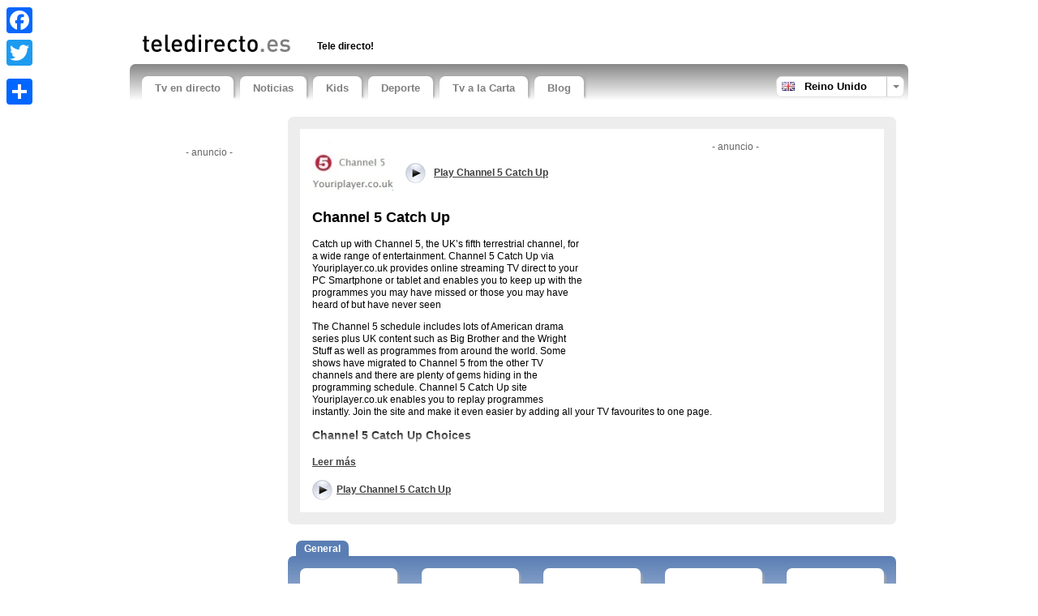

--- FILE ---
content_type: text/html; charset=UTF-8
request_url: https://www.teledirecto.es/tv/country-3/live/channel-5-catch-up.htm
body_size: 10239
content:

<!doctype html>
<!--[if lt IE 7]>      <html class="no-js lt-ie9 lt-ie8 lt-ie7"> <![endif]-->
<!--[if IE 7]>         <html class="no-js lt-ie9 lt-ie8"> <![endif]-->
<!--[if IE 8]>         <html class="no-js lt-ie9"> <![endif]-->
<!--[if IE 9 ]>        <html class="no-js ie9"> <![endif]-->
<!--[if gt IE 9 ]>     <html class="no-js ie9p"> <![endif]-->
<!--[if (gt IE 9)|!(IE)]><!--> <html class="no-js"> <!--<![endif]-->
<head>
  <!--
  
    www.teledirecto.es    A TV Tutti website (www.tvtutti.com)
    Development/CMS by Accendis (https://www.accendis.nl/)
  
  //-->  
  <meta charset="utf-8">
  <meta name="viewport" content="width=device-width, initial-scale=1, minimum-scale=1">

  <title>Channel 5 Catch Up - - Youriplayer.co.uk</title>
  <meta name="description" content="Ver Channel 5 Catch Up. TV en directo por internet, gratis." />
  <meta name="keywords" content="" />

  <meta name="robots" content="index,follow" />  
   

  
  <meta name="google-site-verification" content="wN0FM6zP20zwbhzRamnqTUKgkW9B6ciqac1dSW2Ibhk">

  <!-- site CSS-->
  <link rel="stylesheet" href="https://static.streamsites.eu/css/style.css?2018015171154">

  <!-- Modernizr -->
  <script src="https://static.streamsites.eu/js/libs/modernizr-2.6.2.min.js"></script>

  <!-- jQuery -->
  <script src="//ajax.aspnetcdn.com/ajax/jQuery/jquery-1.8.3.min.js"></script>
  <script>window.jQuery || document.write('<script src="https://static.streamsites.eu/js/libs/jquery-1.8.3.min.js"><\/script>')</script>

  <!-- Adwords -->
  <script async src="//pagead2.googlesyndication.com/pagead/js/adsbygoogle.js"></script>

  <meta property="og:url" content="https://www.teledirecto.es/" />
  <meta property="og:title" content="Channel 5 Catch Up - - Youriplayer.co.uk" />
  <meta property="og:description" content="Ver Channel 5 Catch Up. TV en directo por internet, gratis." />
  <meta property="og:image" content="https://logos.streamsites.eu/2817_channel-5-catch-up_overview.png" />
  <meta property="og:image:width" content="100" />
  <meta property="og:image:height" content="70" />

      <script>
             </script>
</head>
<body class="stream">

      <script>
             </script>  

  <script>
    window.fbAsyncInit = function() {
      FB.init({
        appId      : '415202085274776',
        xfbml      : true,
        version    : 'v2.3',
        cookie     : true
      });
    };

    (function(d, s, id){
       var js, fjs = d.getElementsByTagName(s)[0];
       if (d.getElementById(id)) {return;}
       js = d.createElement(s); js.id = id;
       js.src = "//connect.facebook.net/es_ES/sdk.js";
       fjs.parentNode.insertBefore(js, fjs);
     }(document, 'script', 'facebook-jssdk'));
  </script>



  <header>
    <div class="container clearfix" id="bannerrightcontainer">

     
     
     

      <div class="row sitepad padded-top hide-on-xsmall">
        <div id="headeraddthis" class="col hide-on-medium">

          <div class="a2a_kit a2a_kit_size_32 a2a_floating_style a2a_vertical_style" style="left:0px; top:1px;">
              <a class="a2a_button_facebook"></a>
              <a class="a2a_button_twitter"></a>
              <a class="a2a_button_google_plus"></a>
              <a class="a2a_dd" href="//www.addtoany.com/share_save"></a>
          </div>

          <script type="text/javascript" src="//static.addtoany.com/menu/page.js"></script>

        </div>
        <div id="headerad" class="col f-small">

          <script>
            if ($(window).width() > 767)
            {
              document.write("<ins class=\"adsbygoogle\"\r\n     style=\"display:inline-block;width:468px;height:15px\"\r\n     data-ad-client=\"ca-pub-8124769809878305\"\r\n     data-ad-slot=\"7303215185\"><\/ins>");
(adsbygoogle = window.adsbygoogle || []).push({});
            }
         </script>

        </div>
        
      </div>
      <div class="row sitepad padded-top">
        <div class="col f-xsmall" id="logocontainer">
          <a href="/"><img src="https://static.streamsites.eu/data/websitelogos/5_logo_live.png" alt="free live tv online" /></a>
        </div>
        <div class="col f-medium hide-on-small" id="headerlinkscontainer">
               <nav class="horizontal">
             <ul>
        
                <li class="">
                            <span>Tele directo!</span>
                          </li>
                   </ul>
           </nav>
            </div>
      </div>
      <nav id="menubar" class="horizontal sitepad">
        <ul>
    
  <li class="   ">
     <a href="/" >Tv en directo</a>
  </li>

  <li class="   ">
     <a href="/category/news/" >Noticias</a>
  </li>

  <li class="   ">
     <a href="/category/entertainment/" >Kids</a>
  </li>

  <li class="   ">
     <a href="/category/sports/" >Deporte</a>
  </li>

  <li class="   ">
     <a href="https://telealacarta.es" target="_blank">Tv a la Carta</a>
  </li>

  <li class="   ">
     <a href="http://blog.teledirecto.es/" target="_blank">Blog</a>
  </li>
            

        </ul>
        <div id="selectedcountrycontainer" class="clearfix">
          <div class="divider"></div>
          <div class="arrow"></div>
          <div class="selectedcountry gb selected">
            <span>Reino Unido</span>
          </div>
        </div>

      </nav>

      <div id="countrylistcontainer" class="clearfix">
          <div class="col f-xsmall">
                  <a href="/country/15/" class="de">
              <span>Alemania</span>
            </a>
                <a href="/country/16/" class="at">
              <span>Austria</span>
            </a>
                <a href="/country/20/" class="br">
              <span>Brasil</span>
            </a>
                <a href="/country/26/" class="dk">
              <span>Dinamarca</span>
            </a>
              </div>
              <div class="col f-xsmall">
                  <a href="/country/38/" class="sk">
              <span>Eslovaquia</span>
            </a>
                <a href="/country/6/" class="es">
              <span>España</span>
            </a>
                <a href="/country/4/" class="us">
              <span>Estados Unidos</span>
            </a>
                <a href="/country/30/" class="fi">
              <span>Finlandia</span>
            </a>
              </div>
              <div class="col f-xsmall">
                  <a href="/country/7/" class="fr">
              <span>Francia</span>
            </a>
                <a href="/country/31/" class="gr">
              <span>Grecia</span>
            </a>
                <a href="/country/34/" class="hu">
              <span>Hungría</span>
            </a>
                <a href="/country/18/" class="it">
              <span>Italia</span>
            </a>
              </div>
              <div class="col f-xsmall">
                  <a href="/country/32/" class="jp">
              <span>Japón</span>
            </a>
                <a href="/country/29/" class="no">
              <span>Noruega</span>
            </a>
                <a href="/country/1/" class="nl">
              <span>Países Bajos</span>
            </a>
                <a href="/country/24/" class="pl">
              <span>Polonia</span>
            </a>
              </div>
              <div class="col f-xsmall">
                  <a href="/country/19/" class="pt">
              <span>Portugal</span>
            </a>
                <a href="/country/3/" class="gb">
              <span>Reino Unido</span>
            </a>
                <a href="/country/25/" class="cz">
              <span>República Checa</span>
            </a>
                <a href="/country/28/" class="se">
              <span>Suecia</span>
            </a>
              </div>
              <div class="col f-xsmall">
                  <a href="/country/17/" class="ch">
              <span>Suiza</span>
            </a>
                <a href="/country/33/" class="tr">
              <span>Turquía</span>
            </a>
              </div>
          </div>

    </div>

  </header>

  <div class="container clearfix" id="contentcontainer">
      <aside id="leftbar" class="col f-medium hide-on-small">
    
    <div class="fb-like" data-href="https://www.teledirecto.es/" data-width="90" data-layout="button_count" data-show-faces="false" data-send="false"></div>
    &nbsp;
    <div class="g-plusone" data-size="medium" data-href="https://www.teledirecto.es/" data-annotation="none"></div>

    <div id="leftbarbanner">
      <script>
        if ($(window).width() > 767)
        {
          document.write('<p class="adnotification">- anuncio -</p>');document.write("<ins class=\"adsbygoogle\"\r\n     style=\"display:inline-block;width:160px;height:600px\"\r\n     data-ad-client=\"ca-pub-8124769809878305\"\r\n     data-ad-slot=\"5384481424\"><\/ins>");
(adsbygoogle = window.adsbygoogle || []).push({});
        }
     </script>
    </div>

    <div id="leftbarcontent">
                </div>

    <div id="leftbarlinks">
      <script>
        if ($(window).width() > 767)
        {
          document.write("<ins class=\"adsbygoogle\"\r\n     style=\"display:block\"\r\n     data-ad-client=\"ca-pub-8124769809878305\"\r\n     data-ad-slot=\"8353658943\"\r\n     data-ad-format=\"link\"><\/ins>");
(adsbygoogle = window.adsbygoogle || []).push({});
        }
     </script>
    </div>

  </aside>

  <section id="content" class="col">

     
    <script>
      if ($(window).width() < 990 && $(window).width() > 489)
      {
        document.write('<div id="streambannersmall" class="hide-on-xsmall">');
        document.write('<p class="adnotification">- anuncio -</p>');document.write("<ins class=\"adsbygoogle\"\r\n     style=\"display:block\"\r\n     data-ad-client=\"ca-pub-8124769809878305\"\r\n     data-ad-slot=\"7009710545\"\r\n     data-ad-format=\"auto\"><\/ins>");
(adsbygoogle = window.adsbygoogle || []).push({});
        document.write('</div><!-- /#streambannersmall -->');
      } else if ($(window).width() < 490)
      {
        document.write('<div id="streambannersmall">');
        document.write('<p class="adnotification">- anuncio -</p>');document.write("<ins class=\"adsbygoogle\"\r\n     style=\"display:block\"\r\n     data-ad-client=\"ca-pub-8124769809878305\"\r\n     data-ad-slot=\"7009710545\"\r\n     data-ad-format=\"auto\"><\/ins>");
(adsbygoogle = window.adsbygoogle || []).push({});
        document.write('</div><!-- /#streambannersmall -->');
      }
   </script>

    <article class="streamdetails long_readmore clearfix">
      <div id="streamdescriptioncontainer" class="collapsed">
        <div id="streamdescription">
 
               <script>
            if ($(window).width() >= 990 )
            {
              document.write('<div id="streambanner" class="col float-right hide-on-medium">');
              document.write('<p class="adnotification">- anuncio -</p>');document.write("<ins class=\"adsbygoogle\"\r\n     style=\"display:inline-block;width:336px;height:280px\"\r\n     data-ad-client=\"ca-pub-8124769809878305\"\r\n     data-ad-slot=\"3420332945\"><\/ins>");
(adsbygoogle = window.adsbygoogle || []).push({});
              document.write('</div><!-- /#streambanner -->');
            }
         </script>
    

          <div id="playstreamlogocontainer" class="col f-small">
            <a href="https://youriplayer.co.uk/televisionchannels/channel-5" title="Play Channel 5 Catch Up" target="_blank"><img src="https://logos.streamsites.eu/2817_channel-5-catch-up_overview.png" alt="Play Channel 5 Catch Up" /></a> 
          </div>
          <div class="col f-small playstreamtopcontainer">
            <div class="playstreamtopcontainerinner">
              <a href="https://youriplayer.co.uk/televisionchannels/channel-5" class="playstream playstreamtop" title="play Channel 5 Catch Up"  target="_blank"><strong>Play Channel 5 Catch Up</strong></a>
            </div>
          </div>
          <script>
            if ($(window).width() < 990 )
            {
              document.write('<br style="clear: both" />');
            }
          </script>

          <h1>Channel 5 Catch Up</h1>

          <p>
	Catch up with Channel 5, the UK&rsquo;s fifth terrestrial channel, for a wide range of entertainment. Channel 5 Catch Up via Youriplayer.co.uk provides online streaming TV direct to your PC Smartphone or tablet and enables you to keep up with the programmes you may have missed or those you may have heard of but have never seen</p>
<p>
	The Channel 5 schedule includes lots of American drama series plus UK content such as Big Brother and the Wright Stuff as well as programmes from around the world. Some shows have migrated to Channel 5 from the other TV channels and there are plenty of gems hiding in the programming schedule. Channel 5 Catch Up site Youriplayer.co.uk enables you to replay programmes instantly. Join the site and make it even easier by adding all your TV favourites to one page.</p>
<h3>
	Channel 5 Catch Up Choices</h3>
<p>
	If you like popular US shows you will love Channel 5. Crime programmes include CSI: Crime Scene Investigation, NCIS &ndash;special agents investigating the military The Mentalist and Body of Proof. Other drama series include Greys Anatomy &ndash; a long running medical drama, Sons of Anarchy set in the world of a Californian motorcycle gang and Gotham &ndash; what happened in Gotham city before Batman.<br />
	Watch Dallas - the updated version of the long running soap about Texas oil barons and even Neighbours the popular Australian soap about the residents of Ramsey Street is now on channel 5.<br />
	Channel 5 also broadcasts the ever-popular Big Brother after buying it from channel 4.</p>
<h3>
	Channel 5 Catch Up Availability.</h3>
<p>
	Channel 5 On Demand is available to UK viewers. Some TV shows are available for online streaming for a month following live broadcast others only available to replay for 7 days. Visit youriplayer.co.uk via watchtvnow.co.uk for the easy way to catch up with Channel 5.</p>
<p>
	&nbsp;</p>
<p>
	&nbsp;</p>
<p>
	Channel Five On Demand.&nbsp;<span style="line-height: 1.4;">Channel 5 was originally launched as the UK&rsquo;s 5th terrestrial channel. I</span><span style="line-height: 1.4;">ts output is significantly entertainment based and consists of a combination of domestic and overseas programmes.</span></p>
<h2>
	<span style="line-height: 1.4;">About Channel 5</span></h2>
<div>
	<span style="line-height: 1.4;">Channel 5 was launched on the 31st March 1997 and was initially owned by RTL before being subsequently sold to Northern &amp; Shell in July 2010.</span></div>
<div>
	It is the UK&rsquo;s fifth most popular channel and caters to a wide demographic which includes both children and adults. &nbsp;Channel 5 provides a diverse range of entertainment programmes. These include the hit reality TV show, Big Brother. &nbsp;The channel also provides a quality selection of American dramas which are highly popular amongst its audience.&nbsp;</div>
<div>
	Channel 5&rsquo;s programming schedule also includes sports, news programmes as well as documentaries.</div>
<div>
	&nbsp;</div>
<h2>
	Main programmes of Channel 5</h2>
<div>
	<span style="line-height: 1.4;">CSI: Crime Scene Investigation: &nbsp;A popular crime series featuring the Crime Scene Investigators, a team of forensic investigators employed by the Las Vegas Police Department and the murders they solve by examining the evidence left behind.</span></div>
<div>
	&nbsp;</div>
<div>
	NCIS: An American drama series focusing on a fictional team of special agents who conduct criminal investigations involving the U.S. Navy and Marine Corps.&nbsp;</div>
<div>
	&nbsp;</div>
<div>
	Sons of Anarchy: An American drama series focusing on a close-knit outlaw motorcycle club based in the fictional town of Charming, in California&#39;s Central Valley. The show also details the interactions of members with rival gangs, residents of the town and members of law enforcement.</div>
<div>
	&nbsp;</div>
<div>
	The Mentalist: An American television series featuring Patrick Jane, a former fraudulent psychic who possesses highly developed observational skills and an in depth understanding of human behaviour with which he assists the California Bureau of Investigation in solving several crimes.</div>
<div>
	&nbsp;</div>
<h2>
	Other programmes of Channel 5</h2>
<div>
	Bomb Patrol, Dallas, Person of Interest, The Gadget Show,&nbsp;Neighbours, The Wright Stuff, Inside Hollywood, The restaurant inspector, Archer, My Dad Says, The Beeps, Castle, Chuck Comedy Kings, Cricket, CSI Crime Scene Investigation, Eli Stone, Fifth Gear, Grey&#39;s Anatomy, The Guardian, Law &amp; Order, Knight Rider, Malcolm in the Middle, Numbers, UEFA Football live.</div>
<div>
	&nbsp;</div>
<h2>
	Online Availability of Channel 5</h2>
<div>
	UK Only. The period of availability for programmes aired on Channel 5 may vary although they can usually be viewed on Demand 5 within 7 days of their original broadcast date. Restrictions may apply.</div>
<div>
	&nbsp;</div>
<p>
	<span style="line-height: 1.4;">Tags: channel 5 on demand, demand 5, cbb, app, xbmc, demand5 the bible, ps3, apk, channel 5 on demand, uk, live, home and away, news, ipad, milkshake, the mentalist, tv guide, homeland, live stream, dallas, football, android, neighbours, rolf harris, once upon a time, samsung, channel 5 on demand, united kingdom, english.</span></p>          <br />
          <br />

        </div>
        <!-- /#streamdescription -->
      </div>
      <!-- /#streamdescriptioncontainer -->
      <div id="streamdescriptionreadmorecontainer">
        <div id="streamdescriptionreadmore">
          <a href="#">Leer más</a>
        </div>
      </div>


    <div class="streamlinks">
      <a href="https://youriplayer.co.uk/televisionchannels/channel-5" class="playstream playstreamtop" title="play Channel 5 Catch Up live"  target="_blank">Play Channel 5 Catch Up</a>

      <div class="fblike">
        <div class="fb-like" data-width="90" data-layout="button_count" data-show-faces="false" data-send="false"></div>
      </div>
      <div class="gplusone">
        <div class="g-plusone" data-size="medium" data-annotation="none"></div>
      </div>

    </div>

    </article>

    <ul class="streamslist perrow-5">

       



  <li class="cat-general firstofcategory ">
    <h2><strong>General</strong></h2>
    
    <article>
      <div class="imagecontainer arrow">
        <a href="/tv/country-3/live/bbc-one-live--uk-only-.htm" title="" class="streamextern" data-source="http://www.bbc.co.uk/iplayer/live/bbcone"><img src="https://static.streamsites.eu/img/streamlogoloading.png" data-original="https://logos.streamsites.eu/2680_bbc-one-live-uk-only-_overview.png" alt="" class="lazy" /></a>
      </div>
      <a href="/tv/country-3/live/bbc-one-live--uk-only-.htm" class="streamlink streamextern" data-source="http://www.bbc.co.uk/iplayer/live/bbcone"><img src="https://static.streamsites.eu/data/countries/3_tv_live.png" alt="free live tv online" />BBC One live (UK only)</a>
    </article>
  </li>

  <li class="cat-general ">
    
    <article>
      <div class="imagecontainer arrow">
        <a href="/tv/country-3/live/bbc-two--uk-only-.htm" title="" class="streamextern" data-source="http://www.bbc.co.uk/iplayer/live/bbctwo"><img src="https://static.streamsites.eu/img/streamlogoloading.png" data-original="https://logos.streamsites.eu/2681_bbc-two-uk-only-_overview.png" alt="live streaming" class="lazy" /></a>
      </div>
      <a href="/tv/country-3/live/bbc-two--uk-only-.htm" class="streamlink streamextern" data-source="http://www.bbc.co.uk/iplayer/live/bbctwo"><img src="https://static.streamsites.eu/data/countries/3_tv_live.png" alt="free live tv online" />BBC Two (UK only)</a>
    </article>
  </li>

  <li class="cat-general ">
    
    <article>
      <div class="imagecontainer arrow">
        <a href="/tv/country-3/live/bbc-three-live-arena--uk-only-.htm" title="" class="streamextern" data-source="http://www.bbc.co.uk/iplayer/live/bbcthree"><img src="https://static.streamsites.eu/img/streamlogoloading.png" data-original="https://logos.streamsites.eu/2682_bbc-three-live-arena-uk-only-_overview.png" alt="bbc three, live, schedule" class="lazy" /></a>
      </div>
      <a href="/tv/country-3/live/bbc-three-live-arena--uk-only-.htm" class="streamlink streamextern" data-source="http://www.bbc.co.uk/iplayer/live/bbcthree"><img src="https://static.streamsites.eu/data/countries/3_tv_live.png" alt="free live tv online" />BBC Three (UK Only)</a>
    </article>
  </li>

  <li class="cat-general ">
    
    <article>
      <div class="imagecontainer arrow">
        <a href="/tv/country-3/live/bbc-four-live--uk-only-.htm" title="" class="streamextern" data-source="http://www.bbc.co.uk/iplayer/live/bbcfour"><img src="https://static.streamsites.eu/img/streamlogoloading.png" data-original="https://logos.streamsites.eu/2683_bbc-four-live-uk-only-_overview.png" alt="Watch BBC4 live, livestream UK" class="lazy" /></a>
      </div>
      <a href="/tv/country-3/live/bbc-four-live--uk-only-.htm" class="streamlink streamextern" data-source="http://www.bbc.co.uk/iplayer/live/bbcfour"><img src="https://static.streamsites.eu/data/countries/3_tv_live.png" alt="free live tv online" />BBC Four Live (UK Only)</a>
    </article>
  </li>

  <li class="cat-general ">
    
    <article>
      <div class="imagecontainer arrow">
        <a href="/tv/country-3/live/itv1--uk-only-.htm" title="" class="streamextern" data-source="http://www.itv.com/hub/itv"><img src="https://static.streamsites.eu/img/streamlogoloading.png" data-original="https://logos.streamsites.eu/2684_itv1-uk-only-_overview.png" alt="live, ITV1 London Live football" class="lazy" /></a>
      </div>
      <a href="/tv/country-3/live/itv1--uk-only-.htm" class="streamlink streamextern" data-source="http://www.itv.com/hub/itv"><img src="https://static.streamsites.eu/data/countries/3_tv_live.png" alt="free live tv online" />ITV1 (UK only)</a>
    </article>
  </li>

  <li class="cat-general ">
    
    <article>
      <div class="imagecontainer arrow">
        <a href="/tv/country-3/live/itv2--uk-only-.htm" title="" class="streamextern" data-source="http://www.itv.com/hub/itv2"><img src="https://static.streamsites.eu/img/streamlogoloading.png" data-original="https://logos.streamsites.eu/2685_itv2-uk-only-_overview.png" alt="TV channel from UK, Emmerdale, Ricki Lake" class="lazy" /></a>
      </div>
      <a href="/tv/country-3/live/itv2--uk-only-.htm" class="streamlink streamextern" data-source="http://www.itv.com/hub/itv2"><img src="https://static.streamsites.eu/data/countries/3_tv_live.png" alt="free live tv online" />ITV2 (UK only)</a>
    </article>
  </li>

  <li class="cat-general ">
    
    <article>
      <div class="imagecontainer arrow">
        <a href="/tv/country-3/live/itv3--uk-only-.htm" title="" class="streamextern" data-source="http://www.itv.com/hub/itv3"><img src="https://static.streamsites.eu/img/streamlogoloading.png" data-original="https://logos.streamsites.eu/2686_itv3-uk-only-_overview.png" alt="ITV Three for UK TV viewers" class="lazy" /></a>
      </div>
      <a href="/tv/country-3/live/itv3--uk-only-.htm" class="streamlink streamextern" data-source="http://www.itv.com/hub/itv3"><img src="https://static.streamsites.eu/data/countries/3_tv_live.png" alt="free live tv online" />ITV3 (UK only)</a>
    </article>
  </li>

  <li class="cat-general ">
    
    <article>
      <div class="imagecontainer arrow">
        <a href="/tv/country-3/live/itv4--uk-only-.htm" title="" class="streamextern" data-source="http://www.itv.com/hub/itv4"><img src="https://static.streamsites.eu/img/streamlogoloading.png" data-original="https://logos.streamsites.eu/2687_itv4-uk-only-_overview.png" alt="Watch TV for men. Action, sports, series" class="lazy" /></a>
      </div>
      <a href="/tv/country-3/live/itv4--uk-only-.htm" class="streamlink streamextern" data-source="http://www.itv.com/hub/itv4"><img src="https://static.streamsites.eu/data/countries/3_tv_live.png" alt="free live tv online" />ITV4 (UK only)</a>
    </article>
  </li>

  <li class="cat-general ">
    
    <article>
      <div class="imagecontainer arrow">
        <a href="/tv/country-3/live/channel-4-live.htm" title="" class="streamextern" data-source="http://www.channel4.com/now/C4"><img src="https://static.streamsites.eu/img/streamlogoloading.png" data-original="https://logos.streamsites.eu/2248_channel-4-live_overview.png" alt="Watch Live Channel Four" class="lazy" /></a>
      </div>
      <a href="/tv/country-3/live/channel-4-live.htm" class="streamlink streamextern" data-source="http://www.channel4.com/now/C4"><img src="https://static.streamsites.eu/data/countries/3_tv_live.png" alt="free live tv online" />Channel 4 Live</a>
    </article>
  </li>

  <li class="cat-general ">
    
    <article>
      <div class="imagecontainer arrow">
        <a href="/tv/country-3/live/4seven-live.htm" title="" class="streamextern" data-source="http://www.channel4.com/now/4S"><img src="https://static.streamsites.eu/img/streamlogoloading.png" data-original="https://logos.streamsites.eu/2975_4seven-live_overview.png" alt="Channel 4 - Watch Channel 4 7 Live" class="lazy" /></a>
      </div>
      <a href="/tv/country-3/live/4seven-live.htm" class="streamlink streamextern" data-source="http://www.channel4.com/now/4S"><img src="https://static.streamsites.eu/data/countries/3_tv_live.png" alt="free live tv online" />4Seven Live</a>
    </article>
  </li>

  <li class="cat-general ">
    
    <article>
      <div class="imagecontainer arrow">
        <a href="/tv/country-3/live/e4-live.htm" title="" class="streamextern" data-source="http://www.channel4.com/now/E4"><img src="https://static.streamsites.eu/img/streamlogoloading.png" data-original="https://logos.streamsites.eu/2976_e4-live_overview.png" alt="Channel 4 - Simulcast watch E4 Live" class="lazy" /></a>
      </div>
      <a href="/tv/country-3/live/e4-live.htm" class="streamlink streamextern" data-source="http://www.channel4.com/now/E4"><img src="https://static.streamsites.eu/data/countries/3_tv_live.png" alt="free live tv online" />E4 Live</a>
    </article>
  </li>

  <li class="cat-general ">
    
    <article>
      <div class="imagecontainer arrow">
        <a href="/tv/country-3/live/4more-live.htm" title="" class="streamextern" data-source="http://www.channel4.com/now/M4"><img src="https://static.streamsites.eu/img/streamlogoloading.png" data-original="https://logos.streamsites.eu/2977_4more-live_overview.png" alt="Channel Four More 4 Watch 4More live" class="lazy" /></a>
      </div>
      <a href="/tv/country-3/live/4more-live.htm" class="streamlink streamextern" data-source="http://www.channel4.com/now/M4"><img src="https://static.streamsites.eu/data/countries/3_tv_live.png" alt="free live tv online" />More4 Live</a>
    </article>
  </li>

  <li class="cat-general ">
    
    <article>
      <div class="imagecontainer arrow">
        <a href="/tv/country-3/live/film4-live.htm" title="" class="streamextern" data-source="http://www.channel4.com/now/F4"><img src="https://static.streamsites.eu/img/streamlogoloading.png" data-original="https://logos.streamsites.eu/2978_film4-live_overview.png" alt="Channel 4 - Watch Film 4 live" class="lazy" /></a>
      </div>
      <a href="/tv/country-3/live/film4-live.htm" class="streamlink streamextern" data-source="http://www.channel4.com/now/F4"><img src="https://static.streamsites.eu/data/countries/3_tv_live.png" alt="free live tv online" />Film4 Live</a>
    </article>
  </li>

  <li class="cat-general ">
    
    <article>
      <div class="imagecontainer arrow">
        <a href="/tv/country-3/live/london-live.htm" title="" class="streamextern" data-source="http://www.londonlive.co.uk/tv"><img src="https://static.streamsites.eu/img/streamlogoloading.png" data-original="https://logos.streamsites.eu/3463_londonlive_overview.png" alt="uk only" class="lazy" /></a>
      </div>
      <a href="/tv/country-3/live/london-live.htm" class="streamlink streamextern" data-source="http://www.londonlive.co.uk/tv"><img src="https://static.streamsites.eu/data/countries/3_tv_live.png" alt="free live tv online" />London Live</a>
    </article>
  </li>

  <li class="cat-general ">
    
    <article>
      <div class="imagecontainer arrow">
        <a href="/tv/country-3/live/itv-be.htm" title="" class="streamextern" data-source="http://www.itv.com/hub/itvbe"><img src="https://static.streamsites.eu/img/streamlogoloading.png" data-original="https://logos.streamsites.eu/3487_itv-be_overview.png" alt="live, ITV Player" class="lazy" /></a>
      </div>
      <a href="/tv/country-3/live/itv-be.htm" class="streamlink streamextern" data-source="http://www.itv.com/hub/itvbe"><img src="https://static.streamsites.eu/data/countries/3_tv_live.png" alt="free live tv online" />ITV Be</a>
    </article>
  </li>

  <li class="cat-general ">
    
    <article>
      <div class="imagecontainer arrow">
        <a href="/tv/country-3/live/bbc-one-catch-up.htm" title="" class="streamextern" data-source="https//youriplayer.co.uk/televisionchannels/bbc-one/"><img src="https://static.streamsites.eu/img/streamlogoloading.png" data-original="https://logos.streamsites.eu/2316_bbc-one-catch-up_overview.png" alt="- Youriplayer.co.uk!" class="lazy" /></a>
      </div>
      <a href="/tv/country-3/live/bbc-one-catch-up.htm" class="streamlink streamextern" data-source="https//youriplayer.co.uk/televisionchannels/bbc-one/"><img src="https://static.streamsites.eu/data/countries/3_tv_live.png" alt="free live tv online" />BBC One Catch Up</a>
    </article>
  </li>

  <li class="cat-general ">
    
    <article>
      <div class="imagecontainer arrow">
        <a href="/tv/country-3/live/bbc-two-catch-up.htm" title="" class="streamextern" data-source="https://youriplayer.co.uk/televisionchannels/bbc-two/"><img src="https://static.streamsites.eu/img/streamlogoloading.png" data-original="https://logos.streamsites.eu/2885_bbc-two-catch-up_overview.png" alt="- Youriplayer.co.uk!" class="lazy" /></a>
      </div>
      <a href="/tv/country-3/live/bbc-two-catch-up.htm" class="streamlink streamextern" data-source="https://youriplayer.co.uk/televisionchannels/bbc-two/"><img src="https://static.streamsites.eu/data/countries/3_tv_live.png" alt="free live tv online" />BBC Two Catch Up</a>
    </article>
  </li>

  <li class="cat-general ">
    
    <article>
      <div class="imagecontainer arrow">
        <a href="/tv/country-3/live/itv1-catch-up.htm" title="" class="streamextern" data-source="https://youriplayer.co.uk/televisionchannels/itv1"><img src="https://static.streamsites.eu/img/streamlogoloading.png" data-original="https://logos.streamsites.eu/2886_itv1-catch-up_overview.png" alt="- Youriplayer.co.uk!" class="lazy" /></a>
      </div>
      <a href="/tv/country-3/live/itv1-catch-up.htm" class="streamlink streamextern" data-source="https://youriplayer.co.uk/televisionchannels/itv1"><img src="https://static.streamsites.eu/data/countries/3_tv_live.png" alt="free live tv online" />ITV1 Catch Up</a>
    </article>
  </li>

  <li class="cat-general ">
    
    <article>
      <div class="imagecontainer arrow">
        <a href="/tv/country-3/live/channel-4-catch-up.htm" title="" class="streamextern" data-source="https://youriplayer.co.uk/televisionchannels/channel-4"><img src="https://static.streamsites.eu/img/streamlogoloading.png" data-original="https://logos.streamsites.eu/2816_channel-4-catch-up_overview.png" alt="- Youriplayer.co.uk!" class="lazy" /></a>
      </div>
      <a href="/tv/country-3/live/channel-4-catch-up.htm" class="streamlink streamextern" data-source="https://youriplayer.co.uk/televisionchannels/channel-4"><img src="https://static.streamsites.eu/data/countries/3_tv_live.png" alt="free live tv online" />Channel 4 Catch Up</a>
    </article>
  </li>

  <li class="cat-general ">
    
    <article>
      <div class="imagecontainer arrow">
        <a href="/tv/country-3/live/channel-5-catch-up.htm" title="" class="streamextern" data-source="https://youriplayer.co.uk/televisionchannels/channel-5"><img src="https://static.streamsites.eu/img/streamlogoloading.png" data-original="https://logos.streamsites.eu/2817_channel-5-catch-up_overview.png" alt="- Youriplayer.co.uk" class="lazy" /></a>
      </div>
      <a href="/tv/country-3/live/channel-5-catch-up.htm" class="streamlink streamextern" data-source="https://youriplayer.co.uk/televisionchannels/channel-5"><img src="https://static.streamsites.eu/data/countries/3_tv_live.png" alt="free live tv online" />Channel 5 Catch Up</a>
    </article>
  </li>

  <li class="cat-general ">
    
    <article>
      <div class="imagecontainer arrow">
        <a href="/tv/country-3/live/stv-player.htm" title="" class="streamextern" data-source="http://player.stv.tv/"><img src="https://static.streamsites.eu/img/streamlogoloading.png" data-original="https://logos.streamsites.eu/3407_stv_overview.png" alt="live streaming online" class="lazy" /></a>
      </div>
      <a href="/tv/country-3/live/stv-player.htm" class="streamlink streamextern" data-source="http://player.stv.tv/"><img src="https://static.streamsites.eu/data/countries/3_tv_live.png" alt="free live tv online" />STV Player</a>
    </article>
  </li>

  <li class="cat-general ">
    
    <article>
      <div class="imagecontainer arrow">
        <a href="/tv/country-3/live/e--online--www-eonline-com-.htm" title="" class="streamextern" data-source="http://uk.eonline.com/videos"><img src="https://static.streamsites.eu/img/streamlogoloading.png" data-original="https://logos.streamsites.eu/2616_e-online-www-eonline-com-_overview.png" alt="E! entertainment network." class="lazy" /></a>
      </div>
      <a href="/tv/country-3/live/e--online--www-eonline-com-.htm" class="streamlink streamextern" data-source="http://uk.eonline.com/videos"><img src="https://static.streamsites.eu/data/countries/3_tv_live.png" alt="free live tv online" />E! Online (www.eonline.com)</a>
    </article>
  </li>

  <li class="cat-general ">
    
    <article>
      <div class="imagecontainer arrow">
        <a href="/tv/country-3/live/create-and-craft.htm" title="" class="streamextern" data-source="https://createandcraft.com/"><img src="https://static.streamsites.eu/img/streamlogoloading.png" data-original="https://logos.streamsites.eu/2252_create-and-craft_overview.png" alt="how to, channel, crafting, products, tools" class="lazy" /></a>
      </div>
      <a href="/tv/country-3/live/create-and-craft.htm" class="streamlink streamextern" data-source="https://createandcraft.com/"><img src="https://static.streamsites.eu/data/countries/3_tv_live.png" alt="free live tv online" />Create and craft</a>
    </article>
  </li>

  <li class="cat-general ">
    
    <article>
      <div class="imagecontainer arrow">
        <a href="/tv/country-3/live/bbc-news--uk-only-.htm" title="" class="streamextern" data-source="http://www.bbc.co.uk/iplayer/live/bbcnews"><img src="https://static.streamsites.eu/img/streamlogoloading.png" data-original="https://logos.streamsites.eu/2585_bbc-news-uk-only-_overview.png" alt="Britain's most-watched news channel" class="lazy" /></a>
      </div>
      <a href="/tv/country-3/live/bbc-news--uk-only-.htm" class="streamlink streamextern" data-source="http://www.bbc.co.uk/iplayer/live/bbcnews"><img src="https://static.streamsites.eu/data/countries/3_tv_live.png" alt="free live tv online" />BBC News (UK only)</a>
    </article>
  </li>

  <li class="cat-general lastofcategory ">
    
    <article>
      <div class="imagecontainer arrow">
        <a href="/tv/country-3/live/eurovision-song-contest.htm" title="" class="streamextern" data-source="https://eurovision.tv/"><img src="https://static.streamsites.eu/img/streamlogoloading.png" data-original="https://logos.streamsites.eu/3436_eurovision_overview.png" alt="" class="lazy" /></a>
      </div>
      <a href="/tv/country-3/live/eurovision-song-contest.htm" class="streamlink streamextern" data-source="https://eurovision.tv/"><img src="https://static.streamsites.eu/data/countries/3_tv_live.png" alt="free live tv online" />Eurovision Song Contest - Watch all Songs!</a>
    </article>
  </li>

  <li class="cat-news firstofcategory ">
    <h2><strong>Noticias</strong></h2>
    
    <article>
      <div class="imagecontainer arrow">
        <a href="/tv/country-3/live/euronews-livestream.htm" title="" class="streamextern" data-source="http://www.euronews.com/news/streaming-live/"><img src="https://static.streamsites.eu/img/streamlogoloading.png" data-original="https://logos.streamsites.eu/2368_euronews-livestream_overview.png" alt="Watch Euronews live online. Euronews is free." class="lazy" /></a>
      </div>
      <a href="/tv/country-3/live/euronews-livestream.htm" class="streamlink streamextern" data-source="http://www.euronews.com/news/streaming-live/"><img src="https://static.streamsites.eu/data/countries/3_tv_live.png" alt="free live tv online" />Euronews Livestream</a>
    </article>
  </li>

  <li class="cat-news ">
    
    <article>
      <div class="imagecontainer arrow">
        <a href="/tv/country-3/live/bbc-world-news--headlines.htm" title="" class="streamextern" data-source="http://www.bbc.com/news/video_and_audio/international"><img src="https://static.streamsites.eu/img/streamlogoloading.png" data-original="https://logos.streamsites.eu/2245_bbc-world-news-headlines_overview.png" alt="Asia, Business, Sport, Travel" class="lazy" /></a>
      </div>
      <a href="/tv/country-3/live/bbc-world-news--headlines.htm" class="streamlink streamextern" data-source="http://www.bbc.com/news/video_and_audio/international"><img src="https://static.streamsites.eu/data/countries/3_tv_live.png" alt="free live tv online" />BBC World News: headlines</a>
    </article>
  </li>

  <li class="cat-news ">
    
    <article>
      <div class="imagecontainer arrow">
        <a href="/tv/country-3/live/sky-news-uk.htm" title="" class="streamextern" data-source="http://news.sky.com/watch-live"><img src="https://static.streamsites.eu/img/streamlogoloading.png" data-original="https://logos.streamsites.eu/2247_sky-news-uk_overview.png" alt="Sky News, Sports, Weather, Business" class="lazy" /></a>
      </div>
      <a href="/tv/country-3/live/sky-news-uk.htm" class="streamlink streamextern" data-source="http://news.sky.com/watch-live"><img src="https://static.streamsites.eu/data/countries/3_tv_live.png" alt="free live tv online" />Sky News UK</a>
    </article>
  </li>

  <li class="cat-news lastofcategory ">
    
    <article>
      <div class="imagecontainer arrow">
        <a href="/tv/country-3/live/bloomberg-europe.htm" title="" class="streamextern" data-source="http://www.bloomberg.com/live/europe"><img src="https://static.streamsites.eu/img/streamlogoloading.png" data-original="https://logos.streamsites.eu/2246_bloomberg-europe_overview.png" alt="Bloomberg, live news, financial, markets, news" class="lazy" /></a>
      </div>
      <a href="/tv/country-3/live/bloomberg-europe.htm" class="streamlink streamextern" data-source="http://www.bloomberg.com/live/europe"><img src="https://static.streamsites.eu/data/countries/3_tv_live.png" alt="free live tv online" />Bloomberg Europe</a>
    </article>
  </li>

  <li class="cat-entertainment firstofcategory ">
    <h2><strong>Infantil</strong></h2>
    
    <article>
      <div class="imagecontainer arrow">
        <a href="/tv/country-3/live/cbeebies.htm" title="" class="streamextern" data-source="http://www.bbc.co.uk/iplayer/live/cbeebies"><img src="https://static.streamsites.eu/img/streamlogoloading.png" data-original="https://logos.streamsites.eu/2820_cbeebies_overview.png" alt="CBeebies, tv programs for children. Kids TV. Livestream." class="lazy" /></a>
      </div>
      <a href="/tv/country-3/live/cbeebies.htm" class="streamlink streamextern" data-source="http://www.bbc.co.uk/iplayer/live/cbeebies"><img src="https://static.streamsites.eu/data/countries/3_tv_live.png" alt="free live tv online" />CBeebies</a>
    </article>
  </li>

  <li class="cat-entertainment ">
    
    <article>
      <div class="imagecontainer arrow">
        <a href="/tv/country-3/live/cbbc-live.htm" title="" class="streamextern" data-source="http://www.bbc.co.uk/iplayer/live/cbbc"><img src="https://static.streamsites.eu/img/streamlogoloading.png" data-original="https://logos.streamsites.eu/3435_cbbc_overview.png" alt="live stream" class="lazy" /></a>
      </div>
      <a href="/tv/country-3/live/cbbc-live.htm" class="streamlink streamextern" data-source="http://www.bbc.co.uk/iplayer/live/cbbc"><img src="https://static.streamsites.eu/data/countries/3_tv_live.png" alt="free live tv online" />CBBC</a>
    </article>
  </li>

  <li class="cat-entertainment ">
    
    <article>
      <div class="imagecontainer arrow">
        <a href="/tv/country-3/live/citv.htm" title="" class="streamextern" data-source="https://www.itv.com/watch?channel=fast6"><img src="https://static.streamsites.eu/img/streamlogoloading.png" data-original="https://logos.streamsites.eu/3486_itvxkids_overview.png" alt="live streaming" class="lazy" /></a>
      </div>
      <a href="/tv/country-3/live/citv.htm" class="streamlink streamextern" data-source="https://www.itv.com/watch?channel=fast6"><img src="https://static.streamsites.eu/data/countries/3_tv_live.png" alt="free live tv online" />Watch ITV-X Kids</a>
    </article>
  </li>

  <li class="cat-entertainment lastofcategory ">
    
    <article>
      <div class="imagecontainer arrow">
        <a href="/tv/country-3/live/baby-first-video-channel.htm" title="" class="streamextern" data-source="http://www.babyfirsttv.com/video"><img src="https://static.streamsites.eu/img/streamlogoloading.png" data-original="https://logos.streamsites.eu/2837_baby-first-video-channel_overview.png" alt="" class="lazy" /></a>
      </div>
      <a href="/tv/country-3/live/baby-first-video-channel.htm" class="streamlink streamextern" data-source="http://www.babyfirsttv.com/video"><img src="https://static.streamsites.eu/data/countries/3_tv_live.png" alt="free live tv online" />Baby First Video Channel</a>
    </article>
  </li>

  <li class="cat-sports firstofcategory ">
    <h2><strong>Deporte</strong></h2>
    
    <article>
      <div class="imagecontainer arrow">
        <a href="/tv/country-3/live/bbc-wimbledon-live.htm" title="" class="streamextern" data-source="http://www.bbc.com/sport/tennis"><img src="https://static.streamsites.eu/img/streamlogoloading.png" data-original="https://logos.streamsites.eu/3355_bbc-wimbledon-live_overview.png" alt="2024" class="lazy" /></a>
      </div>
      <a href="/tv/country-3/live/bbc-wimbledon-live.htm" class="streamlink streamextern" data-source="http://www.bbc.com/sport/tennis"><img src="https://static.streamsites.eu/data/countries/3_tv_live.png" alt="free live tv online" />Wimbledon live</a>
    </article>
  </li>

  <li class="cat-sports ">
    
    <article>
      <div class="imagecontainer arrow">
        <a href="/tv/country-3/live/tour-de-france-live.htm" title="" class="streamextern" data-source="http://www.itv.com/itv4/"><img src="https://static.streamsites.eu/img/streamlogoloading.png" data-original="https://logos.streamsites.eu/3357_tour-de-france-live_overview.png" alt="2025 Cycling" class="lazy" /></a>
      </div>
      <a href="/tv/country-3/live/tour-de-france-live.htm" class="streamlink streamextern" data-source="http://www.itv.com/itv4/"><img src="https://static.streamsites.eu/data/countries/3_tv_live.png" alt="free live tv online" />Tour de France live</a>
    </article>
  </li>

  <li class="cat-sports ">
    
    <article>
      <div class="imagecontainer arrow">
        <a href="/tv/country-3/live/bbc-olympics.htm" title="" class="streamextern" data-source="https://www.bbc.com/sport/olympics"><img src="https://static.streamsites.eu/img/streamlogoloading.png" data-original="https://logos.streamsites.eu/3350_bbsol_overview.png" alt="Olympics 2024" class="lazy" /></a>
      </div>
      <a href="/tv/country-3/live/bbc-olympics.htm" class="streamlink streamextern" data-source="https://www.bbc.com/sport/olympics"><img src="https://static.streamsites.eu/data/countries/3_tv_live.png" alt="free live tv online" />BBC Olympics</a>
    </article>
  </li>

  <li class="cat-sports ">
    
    <article>
      <div class="imagecontainer arrow">
        <a href="/tv/country-3/live/bbc-sport-live-online.htm" title="" class="streamextern" data-source="http://www.bbc.co.uk/sport/0/"><img src="https://static.streamsites.eu/img/streamlogoloading.png" data-original="https://logos.streamsites.eu/2914_bbc-sport-live-online_overview.png" alt="Formula 1, Football" class="lazy" /></a>
      </div>
      <a href="/tv/country-3/live/bbc-sport-live-online.htm" class="streamlink streamextern" data-source="http://www.bbc.co.uk/sport/0/"><img src="https://static.streamsites.eu/data/countries/3_tv_live.png" alt="free live tv online" />BBC Sport live online</a>
    </article>
  </li>

  <li class="cat-sports ">
    
    <article>
      <div class="imagecontainer arrow">
        <a href="/tv/country-3/live/sky-sports-uk.htm" title="" class="streamextern" data-source="http://www.skysports.com/"><img src="https://static.streamsites.eu/img/streamlogoloading.png" data-original="https://logos.streamsites.eu/3491_skysportsuk_overview.png" alt="live streaming" class="lazy" /></a>
      </div>
      <a href="/tv/country-3/live/sky-sports-uk.htm" class="streamlink streamextern" data-source="http://www.skysports.com/"><img src="https://static.streamsites.eu/data/countries/3_tv_live.png" alt="free live tv online" />Sky Sports UK</a>
    </article>
  </li>

  <li class="cat-sports ">
    
    <article>
      <div class="imagecontainer arrow">
        <a href="/tv/country-3/live/bt-sport.htm" title="" class="streamextern" data-source="http://sport.bt.com/"><img src="https://static.streamsites.eu/img/streamlogoloading.png" data-original="https://logos.streamsites.eu/3490_bt_overview.png" alt="livestreams" class="lazy" /></a>
      </div>
      <a href="/tv/country-3/live/bt-sport.htm" class="streamlink streamextern" data-source="http://sport.bt.com/"><img src="https://static.streamsites.eu/data/countries/3_tv_live.png" alt="free live tv online" />BT Sport</a>
    </article>
  </li>

  <li class="cat-sports ">
    
    <article>
      <div class="imagecontainer arrow">
        <a href="/tv/country-3/live/extreme-sports---mtb-bmx-mx-fmx.htm" title="" class="streamextern" data-source="http://www.extreme.com/"><img src="https://static.streamsites.eu/img/streamlogoloading.png" data-original="https://logos.streamsites.eu/2529_extreme-sports-mtb-bmx-mx-fmx_overview.png" alt="Extreme Sports Channel" class="lazy" /></a>
      </div>
      <a href="/tv/country-3/live/extreme-sports---mtb-bmx-mx-fmx.htm" class="streamlink streamextern" data-source="http://www.extreme.com/"><img src="https://static.streamsites.eu/data/countries/3_tv_live.png" alt="free live tv online" />Extreme Sports - MTB BMX MX FMX</a>
    </article>
  </li>

  <li class="cat-sports lastofcategory ">
    
    <article>
      <div class="imagecontainer arrow">
        <a href="/tv/country-3/live/bbc-formula-1-live.htm" title="" class="streamextern" data-source="http://www.channel4.com/now/C4"><img src="https://static.streamsites.eu/img/streamlogoloading.png" data-original="https://logos.streamsites.eu/3063_ch4f1_overview.png" alt="GP F1 Livestream" class="lazy" /></a>
      </div>
      <a href="/tv/country-3/live/bbc-formula-1-live.htm" class="streamlink streamextern" data-source="http://www.channel4.com/now/C4"><img src="https://static.streamsites.eu/data/countries/3_tv_live.png" alt="free live tv online" />Channel 4 Formula 1 Live</a>
    </article>
  </li>

  <li class="cat-video firstofcategory lastofcategory ">
    <h2><strong>Cine</strong></h2>
    
    <article>
      <div class="imagecontainer arrow">
        <a href="/tv/country-3/live/film4-on-demand.htm" title="" class="streamextern" data-source="http://www.film4.com/"><img src="https://static.streamsites.eu/img/streamlogoloading.png" data-original="https://logos.streamsites.eu/2819_film4-on-demand_overview.png" alt="Film4 (UK only)" class="lazy" /></a>
      </div>
      <a href="/tv/country-3/live/film4-on-demand.htm" class="streamlink streamextern" data-source="http://www.film4.com/"><img src="https://static.streamsites.eu/data/countries/3_tv_live.png" alt="free live tv online" />Film4</a>
    </article>
  </li>
      <script>
        if ($(window).width() > 989)
        {
          document.write('<li class="banner">');
          document.write('<p class="adnotification">- anuncio -</p>');document.write("<ins class=\"adsbygoogle\"\r\n     style=\"display:block\"\r\n     data-ad-client=\"ca-pub-8124769809878305\"\r\n     data-ad-slot=\"6779430548\"\r\n     data-ad-format=\"auto\"><\/ins>");
(adsbygoogle = window.adsbygoogle || []).push({});
          document.write('</li>');
         
        } else if ($(window).width() > 489)
        {
          document.write('<li class="banner">');
          document.write('<p class="adnotification">- anuncio -</p>');document.write("<ins class=\"adsbygoogle\"\r\n     style=\"display:block\"\r\n     data-ad-client=\"ca-pub-8124769809878305\"\r\n     data-ad-slot=\"6779430548\"\r\n     data-ad-format=\"auto\"><\/ins>");
(adsbygoogle = window.adsbygoogle || []).push({});
          document.write('</li>');
        } else {
          document.write('<li class="banner">');
          document.write('<p class="adnotification">- anuncio -</p>');document.write("<ins class=\"adsbygoogle\"\r\n     style=\"display:block\"\r\n     data-ad-client=\"ca-pub-8124769809878305\"\r\n     data-ad-slot=\"6779430548\"\r\n     data-ad-format=\"auto\"><\/ins>");
(adsbygoogle = window.adsbygoogle || []).push({});
          document.write('</li>');
        }
     </script>    </ul>

    <div id="streamsbottomad" class="col f-small">
      <script>
        if ($(window).width() > 989)
        {
          document.write("<ins class=\"adsbygoogle\"\r\n     style=\"display:block\"\r\n     data-ad-client=\"ca-pub-8124769809878305\"\r\n     data-ad-slot=\"8353658943\"\r\n     data-ad-format=\"link\"><\/ins>");
(adsbygoogle = window.adsbygoogle || []).push({});
        } else if ($(window).width() > 489)
        {
          document.write("<ins class=\"adsbygoogle\"\r\n     style=\"display:block\"\r\n     data-ad-client=\"ca-pub-8124769809878305\"\r\n     data-ad-slot=\"8353658943\"\r\n     data-ad-format=\"link\"><\/ins>");
(adsbygoogle = window.adsbygoogle || []).push({});
        } else {
          document.write("<ins class=\"adsbygoogle\"\r\n     style=\"display:block\"\r\n     data-ad-client=\"ca-pub-8124769809878305\"\r\n     data-ad-slot=\"8353658943\"\r\n     data-ad-format=\"link\"><\/ins>");
(adsbygoogle = window.adsbygoogle || []).push({});
        }
     </script>    </div>


  </section>


  <script>

    var origdescriptionheight;

    $(function() 
    {
      // display 'read more' link if necessary
      if ($('#streamdescriptioncontainer').height() < $('#streamdescription').height())
      {
        $('#streamdescriptionreadmore').show();
        origdescriptionheight = $('#streamdescriptioncontainer').height();
        
        // event handler for click on 'read more' link
        $('#streamdescriptionreadmore').bind('click', function(ev)
        {
          ev.preventDefault();
          $(this).find('a').blur();

          if ($(this).hasClass('readless'))
          {
            $(this).removeClass('readless').find('a').html('Lees meer');
          
            $("#streamdescriptioncontainer").addClass('collapsed').animate({ 
              height: origdescriptionheight+'px'
            }, 800, function()
            {
              $(this).parent().css('height','')
            });

          } else {

            $(this).addClass('readless').find('a').html('Leer menos');
          
            $("#streamdescriptioncontainer").removeClass('collapsed').animate({ 
              height: parseInt($('#streamdescription').height())+'px'
            }, 800).parent().css('height','auto');
          }
          
        });
      }
    })

  </script>
    
  <script>

    var streamslist;
    var streamslistchildren;
    var currentstreamsperrow;

    $(function()
    {
      streamslist = $('section#content .streamslist');
      updateStreamsList();

      $('#content ul.streamslist a.streamextern').on('click', function()
      {
        openStreamExtern($(this).data('source'))
      })


      $('.streamslist .addfavourite').on('click', function(ev)
      {
        ev.preventDefault(); 

        $.fallr('show', {
          content: 'Para añadir un canal de TV favorito deberá acceder primero al sistema',
          position: 'center',
          width: Math.min(450, $(window).width())+'px',
          buttons: { 
                    cancel: {
                                text    : 'Cancelar',                 // default button text
                                danger  : true,                // is the button trigger dangerous action?
                                onclick : function(){           // default button function 
                                            $.fallr('hide'); 
                                          }
                    },
                    login: {
                                text    : 'Registro / Conexión',                 // default button text
                                danger  : false,                // is the button trigger dangerous action?
                                onclick : function(){           // default button function 
                                            document.location.href = $('#membermenu nav > ul > li:first > a').attr('href');
                                          }
                    }
                  },          

        });

      });


      $('.streamslist').on('click', '.removefavourite', function(ev)
      {
        ev.preventDefault();

        var li = $(this).parents('li');
        
        $.get($(this).attr('href'), 
          function(data)
          {
            li.fadeOut(function()
            {
              // move category header to next item if it is in this item
              if (li.find('h2').length > 0)
              {
                var nextitem = li.next();
                // not for next category!
                if (!nextitem.hasClass('firstofcategory'))
                  nextitem.addClass('firstofcategory').prepend(li.find('h2'));
              }

              // was this the last of this category?
              if ($(this).hasClass('lastofcategory'))
              {
                var previousitem = li.prev();
                previousitem.addClass('lastofcategory');
              }
                
              $(this).remove();

              // add instructions block if this was the last favourite
              if (data.status == 'removed_empty')
              {
                $('.streamslist').prepend(data.favouritesinstructionshtml);
              }

              // force recalculation
              streamslistchildren = null;
              currentstreamsperrow = 0;
              updateStreamsList();
            })
          },'json'
        )
      })
    });

    $(window).load(function()
    {
      $(window).resize(function()
      {
        updateStreamsList();

      /*
        if (resizetimer_streamslist)
        {
          console.log('reset timer')
          clearTimeout(resizetimer_streamslist)
        }
        resizetimer_streamslist = setTimeout(updateStreamsList, 50);
        */
      })
    })

  </script>



    <div class="clear"></div>
    <footer>
      <div id="footermenu" class="col f-medium">
               <nav class="horizontal">
             <ul>
        
  <li class="   ">
     <a href="/aboutus/"  rel="nofollow">Acerca de nosotros</a>
  </li>

  <li class="   ">
     <a href="/termsofuse/"  rel="nofollow">Terms of use</a>
  </li>

  <li class="   ">
     <a href="/privacy/"  rel="nofollow">Privacy policy</a>
  </li>

  <li class="   ">
     <a href="/Cookies/"  rel="nofollow">Cookies</a>
  </li>
             </ul>
           </nav>
          
      </div>
      <div id="footercategories" class="col hide-on-small float-right ">
               <nav class="horizontal">
             <ul>
        
  <li class="   ">
     <a href="/"  rel="nofollow">Inicio</a>
  </li>

  <li class="   ">
     <a href="/category/news/"  rel="nofollow">Noticias</a>
  </li>

  <li class="   ">
     <a href="/category/entertainment/"  rel="nofollow">Kids</a>
  </li>

  <li class="   ">
     <a href="/category/sports/"  rel="nofollow">Deporte</a>
  </li>
             </ul>
           </nav>
          
      </div>
        
    </footer>

  </div>
  <!-- /#contentcontainer -->


  <!-- scripts -->
  <script type="text/javascript" src="https://static.streamsites.eu/js/plugins.js?201501151715"></script>
  <script type="text/javascript" src="https://static.streamsites.eu/js/lang/es.js?201303271613"></script>
  <script type="text/javascript" src="https://static.streamsites.eu/js/main.js?201505191231"></script>




  <!-- Google Analytics -->
  <script type="text/javascript">

    var _gaq = _gaq || [];
    _gaq.push(['_setAccount', 'UA-1027789-13']);
    _gaq.push(['_trackPageview']);

    (function() {
      var ga = document.createElement('script'); ga.type = 'text/javascript'; ga.async = true;
      ga.src = ('https:' == document.location.protocol ? 'https://ssl' : 'http://www') + '.google-analytics.com/ga.js';
      var s = document.getElementsByTagName('script')[0]; s.parentNode.insertBefore(ga, s);
    })();

  </script>

<script type="text/javascript">
  window.___gcfg = {
    lang: 'es'
  };

  (function() {
    var po = document.createElement('script'); po.type = 'text/javascript'; po.async = true;
    po.src = 'https://apis.google.com/js/plusone.js';
    var s = document.getElementsByTagName('script')[0]; s.parentNode.insertBefore(po, s);
  })();
</script>

      <script>
             </script>
</body>
</html>

<!-- served by server www05 -->
<!-- served in 0.099581956863403 seconds -->

--- FILE ---
content_type: text/html; charset=utf-8
request_url: https://accounts.google.com/o/oauth2/postmessageRelay?parent=https%3A%2F%2Fwww.teledirecto.es&jsh=m%3B%2F_%2Fscs%2Fabc-static%2F_%2Fjs%2Fk%3Dgapi.lb.en.W5qDlPExdtA.O%2Fd%3D1%2Frs%3DAHpOoo8JInlRP_yLzwScb00AozrrUS6gJg%2Fm%3D__features__
body_size: 164
content:
<!DOCTYPE html><html><head><title></title><meta http-equiv="content-type" content="text/html; charset=utf-8"><meta http-equiv="X-UA-Compatible" content="IE=edge"><meta name="viewport" content="width=device-width, initial-scale=1, minimum-scale=1, maximum-scale=1, user-scalable=0"><script src='https://ssl.gstatic.com/accounts/o/2580342461-postmessagerelay.js' nonce="k_7Dwh3E6VzWcDYkMU6C_w"></script></head><body><script type="text/javascript" src="https://apis.google.com/js/rpc:shindig_random.js?onload=init" nonce="k_7Dwh3E6VzWcDYkMU6C_w"></script></body></html>

--- FILE ---
content_type: text/html; charset=utf-8
request_url: https://www.google.com/recaptcha/api2/aframe
body_size: 264
content:
<!DOCTYPE HTML><html><head><meta http-equiv="content-type" content="text/html; charset=UTF-8"></head><body><script nonce="sVHi4AtquEcfvyMOsCy9iw">/** Anti-fraud and anti-abuse applications only. See google.com/recaptcha */ try{var clients={'sodar':'https://pagead2.googlesyndication.com/pagead/sodar?'};window.addEventListener("message",function(a){try{if(a.source===window.parent){var b=JSON.parse(a.data);var c=clients[b['id']];if(c){var d=document.createElement('img');d.src=c+b['params']+'&rc='+(localStorage.getItem("rc::a")?sessionStorage.getItem("rc::b"):"");window.document.body.appendChild(d);sessionStorage.setItem("rc::e",parseInt(sessionStorage.getItem("rc::e")||0)+1);localStorage.setItem("rc::h",'1762107173470');}}}catch(b){}});window.parent.postMessage("_grecaptcha_ready", "*");}catch(b){}</script></body></html>

--- FILE ---
content_type: application/x-javascript
request_url: https://static.streamsites.eu/js/lang/es.js?201303271613
body_size: 137
content:

$(function()
{
  $.extend($.validator.messages, {
    required: "Necesario",
    email: "esta direccion de email no es valida"
  });
});